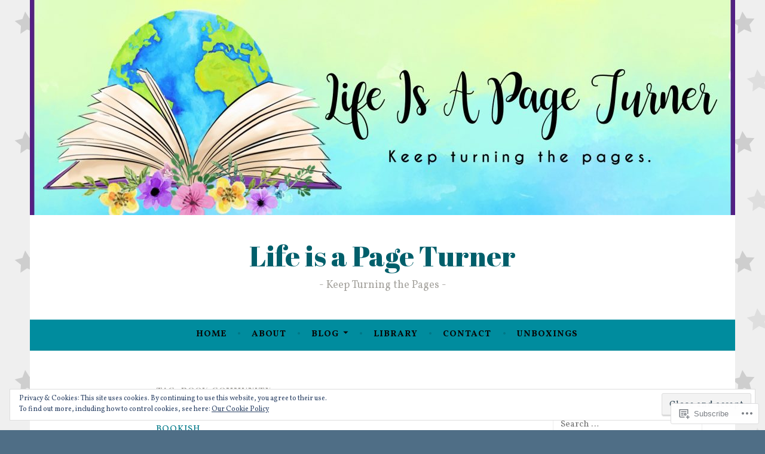

--- FILE ---
content_type: text/javascript; charset=utf-8
request_url: https://www.goodreads.com/review/custom_widget/67639496.Goodreads:%20currently-reading?cover_position=&cover_size=small&num_books=5&order=d&shelf=currently-reading&sort=date_added&widget_bg_transparent=&widget_id=67639496_currently_reading
body_size: 1229
content:
  var widget_code = '  <div class=\"gr_custom_container_67639496_currently_reading\">\n    <h2 class=\"gr_custom_header_67639496_currently_reading\">\n    <a style=\"text-decoration: none;\" rel=\"nofollow\" href=\"https://www.goodreads.com/review/list/67639496-india?shelf=currently-reading&amp;utm_medium=api&amp;utm_source=custom_widget\">Goodreads: currently-reading<\/a>\n    <\/h2>\n      <div class=\"gr_custom_each_container_67639496_currently_reading\">\n          <div class=\"gr_custom_book_container_67639496_currently_reading\">\n            <a title=\"Good Girl (Sugar Life #2)\" rel=\"nofollow\" href=\"https://www.goodreads.com/review/show/8140899246?utm_medium=api&amp;utm_source=custom_widget\"><img alt=\"Good Girl\" border=\"0\" src=\"https://i.gr-assets.com/images/S/compressed.photo.goodreads.com/books/1726980004l/218606917._SY75_.jpg\" /><\/a>\n          <\/div>\n          <div class=\"gr_custom_rating_67639496_currently_reading\">\n            <span class=\" staticStars notranslate\"><img src=\"https://s.gr-assets.com/images/layout/gr_red_star_inactive.png\" /><img alt=\"\" src=\"https://s.gr-assets.com/images/layout/gr_red_star_inactive.png\" /><img alt=\"\" src=\"https://s.gr-assets.com/images/layout/gr_red_star_inactive.png\" /><img alt=\"\" src=\"https://s.gr-assets.com/images/layout/gr_red_star_inactive.png\" /><img alt=\"\" src=\"https://s.gr-assets.com/images/layout/gr_red_star_inactive.png\" /><\/span>\n          <\/div>\n          <div class=\"gr_custom_title_67639496_currently_reading\">\n            <a rel=\"nofollow\" href=\"https://www.goodreads.com/review/show/8140899246?utm_medium=api&amp;utm_source=custom_widget\">Good Girl<\/a>\n          <\/div>\n          <div class=\"gr_custom_author_67639496_currently_reading\">\n            by <a rel=\"nofollow\" href=\"https://www.goodreads.com/author/show/49459007.Harley_Madison\">Harley Madison<\/a>\n          <\/div>\n      <\/div>\n      <div class=\"gr_custom_each_container_67639496_currently_reading\">\n          <div class=\"gr_custom_book_container_67639496_currently_reading\">\n            <a title=\"Come for Me (The Hunt, #2)\" rel=\"nofollow\" href=\"https://www.goodreads.com/review/show/7686494286?utm_medium=api&amp;utm_source=custom_widget\"><img alt=\"Come for Me\" border=\"0\" src=\"https://i.gr-assets.com/images/S/compressed.photo.goodreads.com/books/1732152657l/218624377._SY75_.jpg\" /><\/a>\n          <\/div>\n          <div class=\"gr_custom_rating_67639496_currently_reading\">\n            <span class=\" staticStars notranslate\"><img src=\"https://s.gr-assets.com/images/layout/gr_red_star_inactive.png\" /><img alt=\"\" src=\"https://s.gr-assets.com/images/layout/gr_red_star_inactive.png\" /><img alt=\"\" src=\"https://s.gr-assets.com/images/layout/gr_red_star_inactive.png\" /><img alt=\"\" src=\"https://s.gr-assets.com/images/layout/gr_red_star_inactive.png\" /><img alt=\"\" src=\"https://s.gr-assets.com/images/layout/gr_red_star_inactive.png\" /><\/span>\n          <\/div>\n          <div class=\"gr_custom_title_67639496_currently_reading\">\n            <a rel=\"nofollow\" href=\"https://www.goodreads.com/review/show/7686494286?utm_medium=api&amp;utm_source=custom_widget\">Come for Me<\/a>\n          <\/div>\n          <div class=\"gr_custom_author_67639496_currently_reading\">\n            by <a rel=\"nofollow\" href=\"https://www.goodreads.com/author/show/50916032.C_J_Sweet\">C.J.   Sweet<\/a>\n          <\/div>\n      <\/div>\n      <div class=\"gr_custom_each_container_67639496_currently_reading\">\n          <div class=\"gr_custom_book_container_67639496_currently_reading\">\n            <a title=\"Before I Let Go (Skyland, #1)\" rel=\"nofollow\" href=\"https://www.goodreads.com/review/show/7680419253?utm_medium=api&amp;utm_source=custom_widget\"><img alt=\"Before I Let Go\" border=\"0\" src=\"https://i.gr-assets.com/images/S/compressed.photo.goodreads.com/books/1652415703l/60915273._SY75_.jpg\" /><\/a>\n          <\/div>\n          <div class=\"gr_custom_rating_67639496_currently_reading\">\n            <span class=\" staticStars notranslate\"><img src=\"https://s.gr-assets.com/images/layout/gr_red_star_inactive.png\" /><img alt=\"\" src=\"https://s.gr-assets.com/images/layout/gr_red_star_inactive.png\" /><img alt=\"\" src=\"https://s.gr-assets.com/images/layout/gr_red_star_inactive.png\" /><img alt=\"\" src=\"https://s.gr-assets.com/images/layout/gr_red_star_inactive.png\" /><img alt=\"\" src=\"https://s.gr-assets.com/images/layout/gr_red_star_inactive.png\" /><\/span>\n          <\/div>\n          <div class=\"gr_custom_title_67639496_currently_reading\">\n            <a rel=\"nofollow\" href=\"https://www.goodreads.com/review/show/7680419253?utm_medium=api&amp;utm_source=custom_widget\">Before I Let Go<\/a>\n          <\/div>\n          <div class=\"gr_custom_author_67639496_currently_reading\">\n            by <a rel=\"nofollow\" href=\"https://www.goodreads.com/author/show/7429243.Kennedy_Ryan\">Kennedy Ryan<\/a>\n          <\/div>\n      <\/div>\n      <div class=\"gr_custom_each_container_67639496_currently_reading\">\n          <div class=\"gr_custom_book_container_67639496_currently_reading\">\n            <a title=\"Powerless (The Powerless Trilogy, #1)\" rel=\"nofollow\" href=\"https://www.goodreads.com/review/show/7661369096?utm_medium=api&amp;utm_source=custom_widget\"><img alt=\"Powerless\" border=\"0\" src=\"https://i.gr-assets.com/images/S/compressed.photo.goodreads.com/books/1687711910l/153283393._SY75_.jpg\" /><\/a>\n          <\/div>\n          <div class=\"gr_custom_rating_67639496_currently_reading\">\n            <span class=\" staticStars notranslate\"><img src=\"https://s.gr-assets.com/images/layout/gr_red_star_inactive.png\" /><img alt=\"\" src=\"https://s.gr-assets.com/images/layout/gr_red_star_inactive.png\" /><img alt=\"\" src=\"https://s.gr-assets.com/images/layout/gr_red_star_inactive.png\" /><img alt=\"\" src=\"https://s.gr-assets.com/images/layout/gr_red_star_inactive.png\" /><img alt=\"\" src=\"https://s.gr-assets.com/images/layout/gr_red_star_inactive.png\" /><\/span>\n          <\/div>\n          <div class=\"gr_custom_title_67639496_currently_reading\">\n            <a rel=\"nofollow\" href=\"https://www.goodreads.com/review/show/7661369096?utm_medium=api&amp;utm_source=custom_widget\">Powerless<\/a>\n          <\/div>\n          <div class=\"gr_custom_author_67639496_currently_reading\">\n            by <a rel=\"nofollow\" href=\"https://www.goodreads.com/author/show/21728475.Lauren_Roberts\">Lauren  Roberts<\/a>\n          <\/div>\n      <\/div>\n      <div class=\"gr_custom_each_container_67639496_currently_reading\">\n          <div class=\"gr_custom_book_container_67639496_currently_reading\">\n            <a title=\"The Kingmaker (All the King\'s Men, #1)\" rel=\"nofollow\" href=\"https://www.goodreads.com/review/show/7638462711?utm_medium=api&amp;utm_source=custom_widget\"><img alt=\"The Kingmaker\" border=\"0\" src=\"https://i.gr-assets.com/images/S/compressed.photo.goodreads.com/books/1681251353l/123512667._SY75_.jpg\" /><\/a>\n          <\/div>\n          <div class=\"gr_custom_rating_67639496_currently_reading\">\n            <span class=\" staticStars notranslate\"><img src=\"https://s.gr-assets.com/images/layout/gr_red_star_inactive.png\" /><img alt=\"\" src=\"https://s.gr-assets.com/images/layout/gr_red_star_inactive.png\" /><img alt=\"\" src=\"https://s.gr-assets.com/images/layout/gr_red_star_inactive.png\" /><img alt=\"\" src=\"https://s.gr-assets.com/images/layout/gr_red_star_inactive.png\" /><img alt=\"\" src=\"https://s.gr-assets.com/images/layout/gr_red_star_inactive.png\" /><\/span>\n          <\/div>\n          <div class=\"gr_custom_title_67639496_currently_reading\">\n            <a rel=\"nofollow\" href=\"https://www.goodreads.com/review/show/7638462711?utm_medium=api&amp;utm_source=custom_widget\">The Kingmaker<\/a>\n          <\/div>\n          <div class=\"gr_custom_author_67639496_currently_reading\">\n            by <a rel=\"nofollow\" href=\"https://www.goodreads.com/author/show/7429243.Kennedy_Ryan\">Kennedy Ryan<\/a>\n          <\/div>\n      <\/div>\n  <br style=\"clear: both\"/>\n  <center>\n    <a rel=\"nofollow\" href=\"https://www.goodreads.com/\"><img alt=\"goodreads.com\" style=\"border:0\" src=\"https://s.gr-assets.com/images/widget/widget_logo.gif\" /><\/a>\n  <\/center>\n  <noscript>\n    Share <a rel=\"nofollow\" href=\"https://www.goodreads.com/\">book reviews<\/a> and ratings with India, and even join a <a rel=\"nofollow\" href=\"https://www.goodreads.com/group\">book club<\/a> on Goodreads.\n  <\/noscript>\n  <\/div>\n'
  var widget_div = document.getElementById('gr_custom_widget_67639496_currently_reading')
  if (widget_div) {
    widget_div.innerHTML = widget_code
  }
  else {
    document.write(widget_code)
  }
